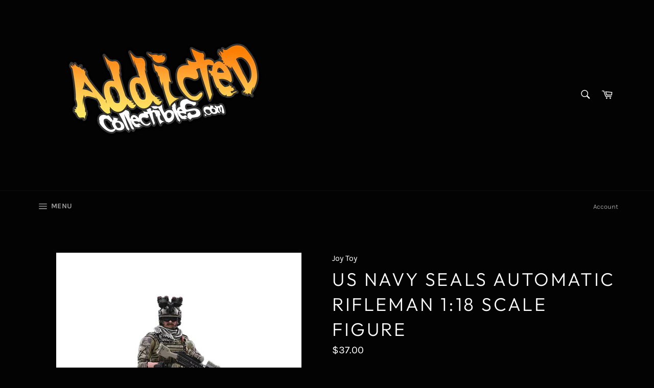

--- FILE ---
content_type: text/plain; charset=utf-8
request_url: https://d-ipv6.mmapiws.com/ant_squire
body_size: 158
content:
addictedcollectibles.com;019bf231-098b-7d0f-81c0-734bf0efdd9c:bf60185ba340d09d4d62e1e486f42f20f5dee840